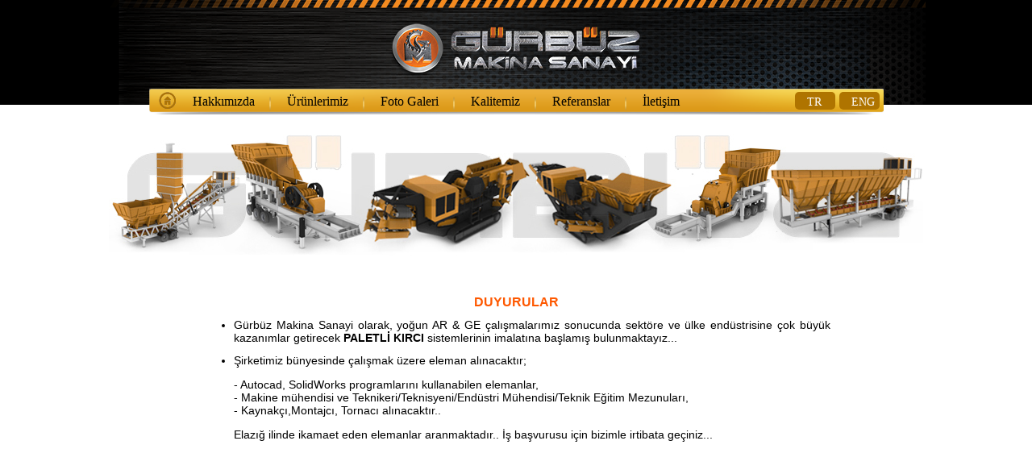

--- FILE ---
content_type: text/html
request_url: http://gurbuzmak.com.tr/duyurular.html
body_size: 6195
content:
<!DOCTYPE html PUBLIC "-//W3C//DTD XHTML 1.0 Transitional//EN" "http://www.cgurbuzmak.com/TR/xhtml1/DTD/xhtml1-transitional.dtd">
<!--
Author: Gökhan GÜRBÜZ
Website: http://www.cgurbuzmak.com
Note: This is a free template released under the Creative Commons Attribution 3.0 license, 
which means you can use it in any way you want provided you keep the link to the author intact.
-->
<html xmlns="http://www.cgurbuzmak.com.tr">
<head>
<meta http-equiv="Content-Type" content="text/html; charset=utf-8" />
<title>GÜRBÜZ MAKİNA SANAYİ - Kırma Eleme Makinaları ve Beton Santralleri İmalatı</title>
<link href="style.css" rel="stylesheet" type="text/css" />
<meta name="Keywords" content= "Gürbüz Makina Elazığ, Paletli Kırıcı, Paletli kırma eleme, kırma eleme tesisi, beton santrali, mobil beton santrali, elek, Taş kırma, kum eleme, Kırıcı, Besleyici, Paletli kırıcılar, Paletli çene, Mekanik stabilizasyon plent, plent, Bunker, kübikser, figüre, mobil, sabit kırıcı, maden ürünleri, vagon, kırma eleme tesisi, helezon, konkasör tesisi, dik milli kırıcı, Çeneli kırıcı, Darbeli kırıcı, Çekiçli kırıcı, Tersiyer kırıcı, Kömür kırıcı, GMK kırıcı, DMK, PDK kırıcı, Izgaralı elek, Seyyar elek, Bant konveyör, Konveyör, Kırma eleme makinaları, Kırma yıkama eleme tesisi, Beton santrali, Seyyar beton santrali, Konkasör, Çimento silosu, Mıcır temizleme eleme, Tracked crusher, Crusher, Tracked crushing, screening, crushing and screening plant, concrete batching plant, concrete plant, sieve, stone crushing, sifting sand, crusher, feeder, Crawler Crushers, Tracked jaw, Mechanical stabilization plant, plant, mobile, fixed blade, mineral products, crushing and screening plant, spiral, crusher plant, vertical shaft crusher, Jaw crusher, Impact crusher, hammer crusher, tertiary crusher, coal crusher, PDK hammer, grill screens, portable screens, belt conveyors, conveyor, Crushing and screening machinery, Crushing washing screening plant, concrete plant, mobile concrete plant, Rock Crusher, cement silo, bucket washer, Crushed Stone cleaning, sieving" />
<meta name="Description" content="GÜRBÜZ MAKİNA ELAZIĞ" />

<style type="text/css">
<!--
.style29 {font-size: 24px; font-family: "Times New Roman", Times, serif; }
.style32 {font-size: 15px}
.style35 {font-family: Arial, Tahoma}
.style37 {font-size: 24px; font-family: Arial, Tahoma; }
.style40 {font-size: 14px}
.style55 {font-size: 18px}
.style56 {
	font-size: 16px;
	font-weight: bold;
}
-->
</style>
</head>
<body>
<div id="container">
	<!-- header -->
<div id="header_arkaplan">
<div id="header">
   	  <div id="logo">
    	<a href="index.html">  <div align="center" class="style29"></div></a>
   	  </div>
        <div id="menu">
        	<ul>
             <li><a href="anasayfaTR.html"></a></li>
            <li><a href="hakkimizda.html">Hakkımızda</a></li>
            <li><a href="urunlerimiz.html">Ürünlerimiz</a></li>
            <li><a href="foto.html">Foto Galeri</a></li>
            <li><a href="kalite1.html">Kalitemiz</a></li>
            <li><a href="referanslar.html">Referanslar</a></li>
            <li><a href="iletisim.html">İletişim</a></li>
            </ul>
            <div id="dil">
			<a href="anasayfaTR.html" class="dil2">TR</a>
            <a href="anasayfaENG.html" class="dil2">ENG</a>           
           </div>
      <a href="#"></a> </div>
</div>
</div>
<p align="center"><img src="images/grb.jpg" width="1010" height="181" /></p>
    <div id="main">
      <p align="center"><span class="orange style56">DUYURULAR</span></p>
      <div id="div2"><div id="content"><div id="div3"><div align="center" class="style35">
        <ul>
          <li class="style40">
            <div align="justify">Gürbüz Makina Sanayi olarak, yoğun AR &amp; GE  çalışmalarımız sonucunda sektöre ve ülke endüstrisine çok büyük kazanımlar  getirecek <strong>PALETLİ KIRCI</strong> sistemlerinin imalatına başlamış bulunmaktayız...</div>
          </li>
          </ul>
        
        <ul>
          <li class="style40">
            <div align="justify">
              <div align="justify">Şirketimiz bünyesinde çalışmak üzere eleman alınacaktır;</div>
              <p align="justify" class="style40">- Autocad, SolidWorks programlarını kullanabilen elemanlar,<br />
                - Makine mühendisi ve Teknikeri/Teknisyeni/Endüstri Mühendisi/Teknik Eğitim Mezunuları,<br />
                - Kaynakçı,Montajcı, Tornacı alınacaktır..</p>
              <p align="justify" class="style40"> Elazığ ilinde ikamaet eden elemanlar aranmaktadır..
                İş başvurusu için bizimle irtibata geçiniz... </p>
              </div>
            </li>
        </ul>
        <p>&nbsp;</p>
            <p>&nbsp;</p>
            <p>&nbsp;</p>
            <p>&nbsp;</p>
            <p>&nbsp;</p>
            <p>&nbsp;</p>
            <p>&nbsp;</p>
            <p>&nbsp;</p>
            <p>&nbsp;</p>
            <p>&nbsp;</p>
            <p>&nbsp;</p>
            <p>&nbsp;</p>
            <p>&nbsp;</p>
            <p>&nbsp;</p>
          </div>
        </div>
      </div>
    </div>
</div>
</body>

</body>


    <!-- end main -->
    <!-- footer -->
<div id="footer_arkaplan">
<div id="footer">
    <div id="left_footer">
      <div id="div">Copyright © 2014 Gürbüz Makina  |   Tüm Hakları Saklıdır </div>
    </div>

    <div id="right_footer">
</div>
    </div>
    </div>
    <!-- end footer -->
</div>




<SCRIPT language=VBScript>
<!--

Dim Bar, Line, SP
Bar = 0 
Line = "|"
sP = 100

Function Window_onLoad()
Bar = 95
sP = 10
END Function

Function Count()
If Bar < 100 Then
Bar = Bar + 1
Window.Status = " Yükleniyor: " & Bar & "%" & " " & String(Bar, Line)
setTimeout "Count()", SP
Else
Window.Status = "..::: GÜRBÜZ MAKİNA SANAYİ - ELAZIĞ :::.. TeL: +90 (424) 275 28 41 - Fax: +90 (424) 275 28 45"
Document.Body.Style.Display = "" 
End If 
End Function

Call Count()

-->
</SCRIPT>

 
</html>


--- FILE ---
content_type: text/css
request_url: http://gurbuzmak.com.tr/style.css
body_size: 4613
content:
body { margin:0; padding:20; font-size:12px; line-height:16px; font-family: Arial, Tahoma;}
a {
	color:#000000;
	text-decoration: none;
}
a:hover { }
.orange { color:#fe5800;}

#header {	background-image: url(images/header.png);
	background-repeat: no-repeat;
	margin:0 auto;
	width:1015px; }
#header_arkaplan{
		background-color:#000;
		width:100%;
		height:130px;
		}
#logo { width:337px;
	height:110px;
		margin:0 auto; }
.style29 {
	background-image: url(images/logo.png);
	background-repeat: no-repeat;
	width:337px;
	height:110px;
	margin:0 auto;

}
#menu {background-image: url(images/menubar.png);
background-repeat: no-repeat;
width: 911px;
height: 38px;
margin: 0 auto;}
#menu ul{ margin: 0;
float: left;
 padding: 0 0 0 12px;
list-style: none;
display: inline;
font-family: "Roboto", serif;
font-weight: normal;

height: 28px;
 width: 780px;}
#menu ul li:first-child {
width: 22px;
height: 21px;
background-image: url(images/home_icon.png);
background-position: center right;
background-repeat: no-repeat;
padding:0;
margin-top: 4px;
}
#menu ul li:first-child a {
width: 22px;
height: 21px;
background-image: url(images/home_icon.png);
background-position: center right;
background-repeat: no-repeat;
padding:0;
float:left;
}
#menu ul li:first-child a:hover {
background-image: url(images/home_icon2.png);
background-repeat: no-repeat;
background-position: center right;}

#menu ul li:last-child {

background-image: none;

}

#menu ul li{height: 38px;
background-image: url(images/menu_ara.png);
background-position: center right;
background-repeat: no-repeat;}
#menu ul li {
position: relative;
float: left;
z-index: 1015;
height: 24px;
padding: 2px 20px 0 20px;
-webkit-transition: all 0.2s linear;
-moz-transition: all 0.2s linear;
-ms-transition: all 0.2s linear;
-o-transition: all 0.2s linear;
transition: all 0.2s linear;
margin-top: 6px;
}

#menu ul li a {
text-decoration: none;
color:#000;
font-size: 16px;
font-family: "Roboto", serif;
}
#menu ul li a:hover{
text-decoration: none;
color:#af7400;
font-size: 16px;
font-family: "Roboto", serif;
}
#dil {
	font-family: "Roboto", serif;
	float:right;
	padding-top: 4px;
}
#dil .dil2 {
	float:left;
	font-size: 14px;
	background-color:#af7400;
	border-radius:5px;
	color:#fff;
	padding: 5px 10px 1px 15px;
	margin-right:5px;
	text-decoration: none;
	-webkit-transition: all 0.2s linear;
-moz-transition: all 0.2s linear;
-ms-transition: all 0.2s linear;
-o-transition: all 0.2s linear;
transition: all 0.2s linear;
	width: 25px;
}
.index_dil{
width: 120px;
margin: 0 auto;
padding-top: 7px;
}
.index_dil .dil2{
	background-color:#af7400;
	border-radius:5px;
	font-size: 14px;
	color:#fff;
	padding:2px 10px 2px 10px;
	margin-right:5px;
	text-decoration: none;
	-webkit-transition: all 0.2s linear;
-moz-transition: all 0.2s linear;
-ms-transition: all 0.2s linear;
-o-transition: all 0.2s linear;
transition: all 0.2s linear;
	
	}
.dil2:hover{
	color:#3A3A3A !important;
	}


#main { width:100%; margin:20px 0 20px 0; float:left;}
#head_image {
	height:150px;
	padding:30px 0 30px 50px;
	line-height:24px;
	background-color: #FFFFFF;
	background-image: url(images/head_bckg.jpg);
	background-repeat: no-repeat;
}
#slogan { color:#fff; font-family: "Arial Narrow", Arial, Tahoma; font-size:21px; text-transform:uppercase; }
#under_slogan_text { color:#ffff00; font-size:10px; line-height:12px; padding-top:15px;}
#content { margin:0 auto; padding:0; width:780px;}
#content h1 { margin:20px 0 0 0; text-transform:uppercase; font-size:20px; color:#000; font-weight:normal;}
#text {float:left; width:530px; padding-left:20px;}
#sidebar { background:url(images/sidebar_bckg.gif) repeat-x; margin:20px 0 0 560px; color:#6f6e6e; padding:20px; }
#sidebar h2 {color:#fe5800; margin:0 0 15px 0; font-size:14px; font-weight:bold; text-transform:uppercase;}


#footer_arkaplan{
			background-color:#000;
		width:100%;
		height:76px;
		clear:both;
	
	}
#footer_arkaplan #footer {
	background-image: url(images/footer.png);
	background-repeat: no-repeat;
	width:1015px;
	height:76px;
	margin:0 auto;
}
#left_footer{
height: 46px;
color: #FFF;
width: 300px;
font-size: 11px;
font-family: "Roboto", serif;
padding-top: 30px;
padding-left: 50px;
float:left;
	
	}
#footer #right_footer {
background-image: url(images/logo2.png);
background-repeat: no-repeat;
width: 170px;
height: 40px;
float: right;
margin-top: 20px;
margin-right: 50px;
}